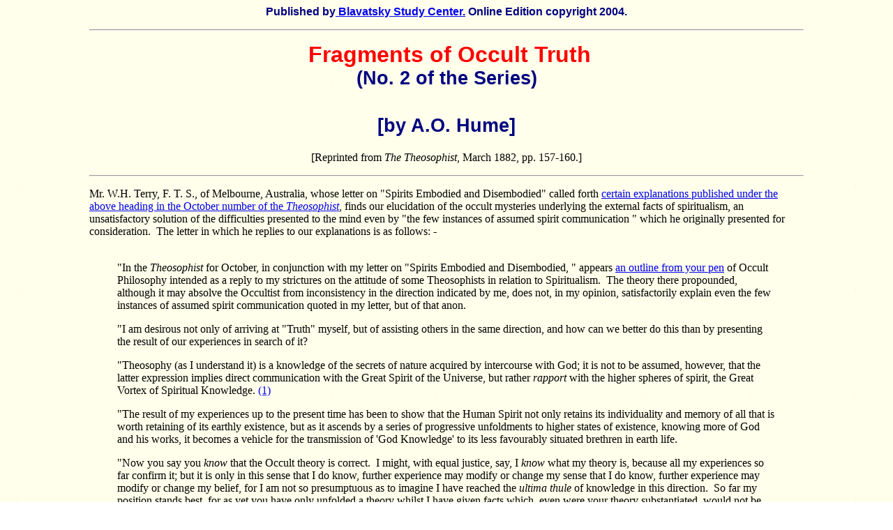

--- FILE ---
content_type: text/html
request_url: https://www.blavatskyarchives.com/humefrags2.htm
body_size: 11846
content:
<html>

<head>
<meta name="Author" content="Daniel Caldwell">
<meta name="GENERATOR" content="Microsoft FrontPage 3.0">
<title>Fragments of Occult Truth:&nbsp; (No. 2 of the Series) by A.O. Hume</title>

<meta name="Microsoft Border" content="t"></head>

<body background="images/backgrdnewblueborder.jpg"><!--msnavigation--><table border="0" cellpadding="0" cellspacing="0" width="100%"><tr><td>

<p align="center"><font face="Arial" color="#000080"><strong>Published by<a href="index.htm"> Blavatsky Study Center.</a> Online Edition copyright 2004.</strong></font></p>

<blockquote>
  <blockquote>
    <blockquote>
      <hr>
    </blockquote>
  </blockquote>
</blockquote>
</td></tr><!--msnavigation--></table><!--msnavigation--><table border="0" cellpadding="0" cellspacing="0" width="100%"><tr><!--msnavigation--><td valign="top">

<h1 align="center"><font color="#FF0000" face="Arial">&nbsp;Fragments of Occult Truth</font><br>
<font face="Arial" color="#000080"><small>(No. 2 of the Series)<br>
</small><br>
<small>[by A.O. Hume]</small></font></h1>

<p align="center">[Reprinted from <i>The Theosophist</i>, March 1882, pp. 157-160.] </p>

<blockquote>
  <blockquote>
    <blockquote>
    </blockquote>
  </blockquote>
</blockquote>

<blockquote>
  <blockquote>
    <blockquote>
      <hr>
      <p>Mr. W.H. Terry, F. T. S., of Melbourne, Australia, whose letter on &quot;Spirits
      Embodied and Disembodied&quot; called forth <a href="humefrags1.htm">certain explanations
      published under the above heading in the October number of the <em>Theosophist</em></a>,
      finds our elucidation of the occult mysteries underlying the external facts of
      spiritualism, an unsatisfactory solution of the difficulties presented to the mind even by
      &quot;the few instances of assumed spirit communication &quot; which he originally
      presented for consideration.&nbsp; The letter in which he replies to our explanations is
      as follows: - <br>
      &nbsp; </p>
      <blockquote>
        <p>&quot;In the<em> Theosophist</em> for October, in conjunction with my letter on
        &quot;Spirits Embodied and Disembodied, &quot; appears <a href="humefrags1.htm">an outline
        from your pen</a> of Occult Philosophy intended as a reply to my strictures on the
        attitude of some Theosophists in relation to Spiritualism.&nbsp; The theory there
        propounded, although it may absolve the Occultist from inconsistency in the direction
        indicated by me, does not, in my opinion, satisfactorily explain even the few instances of
        assumed spirit communication quoted in my letter, but of that anon. </p>
        <p>&quot;I am desirous not only of arriving at &quot;Truth&quot; myself, but of assisting
        others in the same direction, and how can we better do this than by presenting the result
        of our experiences in search of it? </p>
        <p>&quot;Theosophy (as I understand it) is a knowledge of the secrets of nature acquired
        by intercourse with God; it is not to be assumed, however, that the latter expression
        implies direct communication with the Great Spirit of the Universe, but rather <em>rapport
        </em>with the higher spheres of spirit, the Great Vortex of Spiritual Knowledge. <a href="humefrags2.htm#(1)"><font color="#0000FF">(1)</font></a></p>
        <p>&quot;The result of my experiences up to the present time has been to show that the
        Human Spirit not only retains its individuality and memory of all that is worth retaining
        of its earthly existence, but as it ascends by a series of progressive unfoldments to
        higher states of existence, knowing more of God and his works, it becomes a vehicle for
        the transmission of 'God Knowledge' to its less favourably situated brethren in earth
        life. </p>
        <p>&quot;Now you say you <em>know</em> that the Occult theory is correct.&nbsp; I might,
        with equal justice, say, I <em>know </em>what my theory is, because all my experiences so
        far confirm it; but it is only in this sense that I do know, further experience may modify
        or change my sense that I do know, further experience may modify or change my belief, for
        I am not so presumptuous as to imagine I have reached the <em>ultima thule</em> of
        knowledge in this direction.&nbsp; So far my position stands best, for as yet you have
        only unfolded a theory whilst I have given facts which, even were your theory
        substantiated, would not be entirely covered by it.&nbsp; I will not, however, analyze
        either the theory or the facts as most of the readers of the <em>Theosophist</em> who are
        familiar with the subject treated upon, will be able to judge for themselves, but will add
        some further reasons why I am constrained to believe in the continuity of individuality
        and the preservation of the unity of soul and spirit after the dissolution of the more
        material physical body.&nbsp; <a name="First then">First then </a>during my early
        experiments my arm was influenced by what purported to be disembodied human spirits who
        wrote in handwritings different from my own and whose earthly autographs I had never
        seen.&nbsp; Moreover, I was generally alone when these writings were done.&nbsp; Yet when
        subsequently I was enabled to compare them with the autographs of the writer whose spirit
        professed to control my arm, they were found to be <em>facsimiles</em> of the automatic
        writing.&nbsp; Again for the past fifteen years an intelligence who professes to have
        existed on this earth in human form upwards of a century since, and who exhibits a
        distinct individuality, has conversed with me by magnetic impression, and occasionally
        orally through various media, has advised me on medical and other matters pertaining to
        the welfare of humanity, has comforted and consoled me in distress, and encouraged me in
        well-doing.&nbsp; He has been seen again and again by seers and seeresses who describe him
        as a fine intelligent and benevolent-looking man.&nbsp; For the period I mention, I have
        ever found him wise and truthful, and he endorses the spiritual theory of the continued
        personality of spirit and its progression from plane to plane as it increases in wisdom
        and purity, can it be wondered at that I should attach importance to, and have some faith
        in this intelligence, a faith founded upon a substantial experience? </p>
        <p>&quot;You speak of the deterioration of mediums as a natural sequence of mediumship; in
        that I might almost say I know you err for I have had media whose whole natures have
        refined and beautified on the practice of their mediumship, but it is the wise use of it
        that leads to this result: excess of any good thing inverts its issue.&nbsp; I am quite
        aware of the tendency to deterioration in public media, especially those who are mediums
        for materialization and purely physical phenomena, but there are adequate causes to
        account for this within the spiritual philosophy, the first of which is the psychological
        influence of those who come to witness the phenomena with minds full of suspicion and
        animated with a desire to detect what they have in many instances decided beforehand to be
        a fraud; secondly, the influences from the spiritual side attracted by such conditions;
        thirdly, the more material nature of the lower order of spirits, which facilitates their
        manifesting in this direction; fourthly, the deterioration of moral tone that inevitably
        follows the decadence of the religious sentiment (which in many cases was the primary
        motor to the pursuit of mediumship) when its practice becomes purely a matter of
        business.&nbsp; Are not these causes adequate to account for the deterioration of tone and
        moral decadence of many media?&nbsp; Surrounding a medium of this class with good moral
        influences and so circumstancing him as to keep the selfish propensities in abeyance, will
        prevent all this.&nbsp; I have an instance in the person of Mr. George Sprigg who, for
        five years, have been a medium for materialization.&nbsp; During the year I have known
        him, his health and intellect have undoubtedly improved rather than deteriorated and as
        far as a most intimate acquaintance will allow me to judge, his moral nature has not
        deteriorated one iota.&quot;</p>
      </blockquote>
      <p>The main point on which our correspondent insists, is that he has had intercourse with
      a spirit himself and cannot, therefore, be talked out of a conviction that spirits
      exist.&nbsp; The teaching he has received by subjective impressions, and oral
      communications through other mediums, - (we say &quot;other&quot; because our
      correspondent is clearly mediumistic himself, which accounts for the tenacity of his
      belief,) - constitute a substantial experience, which is fortified by the testimony of
      some seers who have perceived, in a shape visible to them, the individuality conversing
      with our correspondent and describe him as a being of a dignified appearance and
      apparently an elevated type of mind.&nbsp; &quot;You say,&quot; writes our correspondent,
      &quot;you <em>know</em> the occult theory is correct; I might with equal justice say I <em>know</em>
      that my theory is.&quot;&nbsp; Here lies the all important difficulty.&nbsp; Who shall
      decide, - says the familiar proverb - when doctors disagree - that is to say, when people
      both professing to <em>know</em>, make statements that are incompatible with each
      other.&nbsp; (Clearly in such a case one of the conflicting statements rests on a
      misconception of what constitutes <em>knowing</em> of what real knowledge consists).&nbsp;
      This question takes us up into an elevated region of metaphysics; but it is only by the
      light of metaphysics that we can possibly secure a sufficiently wide-reaching prospect of
      the questions to be dealt with, to feel sure we are not misled by the mere shows and
      seeming of its minor details. </p>
      <p>What constitutes real knowledge?&nbsp; The question lies at the very threshold of
      occult study.&nbsp; We say so, not merely because of the prominent way in which it crops
      up in this discussion, but, because as a fact, having nothing to do with the questions now
      raised by Mr. Terry, nor with Spiritualism, nor with any controversies in the ordinary
      world, that query is, in actual practice, the first put before a regular student of
      occultism, who is taken in hand by the Professors of the Occult World.&nbsp; And the
      student is taught, - or is led to see, - that there are two kinds of knowledge, the real
      and the unreal; the real concerned with eternal verities and primal causes, the unreal
      with illusory effects.&nbsp; So far the statement seems to deal with abstractions too
      vague to challenge denial.&nbsp; Each school of thinkers will admit so much, reserving to
      itself the assumption that the illusory effects are those considerations which have
      fascinated its rivals; the eternal verities its own conclusions.&nbsp; But we no sooner
      come to a clear understanding as to what mental presentiments must be classed as illusory
      effects, than we find the first proposition of Occult Philosophy at war with the whole
      current practice of the world at large, as regards all classes of scientific
      investigation.&nbsp; All physical science, and a good deal of what the Western world is
      pleased to call metaphysical speculation, rests on the crude and superficial belief that
      the only way in which ideas can get into the mind, is through the channels of the
      senses.&nbsp; The physicist devotes all his efforts to the careful elimination from the
      mass of materials on which he builds up his conclusions, of everything except that which
      he conceives to be real fact - and it is exactly that which he conceives to be real fact,
      - anything clearly appealing to the senses - which the profound philosophy of Eastern
      Occultism deliberately condemns at starting as, in its nature, illusory effects,
      transitory <em>secondary</em> consequences of the real underlying fact.&nbsp; And in
      acting thus, does Occult Philosophy make an arbitrary choice between rival methods, as a
      chemist might select one or other of&nbsp; two different methods of analysis?&nbsp; Not at
      all.&nbsp; Real philosophy cannot make any choice arbitrarily: there is but one eternal
      verity and, in pursuit of that, thought is forced to travel along one road.&nbsp; The
      knowledge which appeals to the senses cannot but deal with illusory effects, for all the
      forms of this world and its material combinations are but pictures in the great dissolving
      view of evolution; there is no eternity in any of them.&nbsp; By mere influence from
      physical facts, science, proceeding on its own methods, will recognize that there was a
      time in its history before any of the life germs on this earth (whatever they may be) had
      settled into the forms in which they manifest themselves now.&nbsp; Assuredly there will
      come a time when all these forms will disappear in the progress of cosmic change.&nbsp;
      What preceded them, provoking their evolution from fiery nebulae, what traces will they
      leave behind?&nbsp; From nothing they came; into nothing they will return according to the
      doubly irrational reply which is the only logical inference from the physical philosophy
      which makes them the real facts, - the only basis of real knowledge. </p>
      <p>Of course, it must be remembered that the unreal knowledge, proceeding from the
      observation of illusory, because transitory and secondary effects, hangs together
      satisfactorily as regards the short chain it is able to construct.&nbsp; This it is which
      leads so many, in many respects powerful, minds, to be blindly contended with it.&nbsp;
      Some of the laws of matter can be detected (if not understood) by mere observation of
      matter.&nbsp; But it is obvious that the something out of which matter proceeded, the
      something into which it will return, cannot be observed by material senses.&nbsp; In which
      other way can observation be extended beyond the range of material senses?&nbsp; Only if
      it can be so extended, it is any knowledge extended, is any knowledge attainable by Man
      which has to do with eternal verities and primal causes, which is real as distinguished
      from the transitory and the unreal?&nbsp; Promptly, in ignorance of the methods by which
      observation can be extended beyond the range of the senses, the physicist declares -
      concerning the hypothetical eternal verities you can only dream and indulge in illusory
      conjecture - all mere brain-spun fancy.&nbsp; Thus the world at large, not content with
      hugging illusions and calling them realities, spurns the reality and denounces it as
      illusion. </p>
      <p>But can the eternal verity be reached?&nbsp; Even if hard facts be acknowledged as
      illusion so far as they are transitory, is not that which is exempt from change removed
      from observation?&nbsp; Must we not follow up the theoretical admission of the possibility
      of real knowledge, by the practical admission that no human being can ever have anything
      to do with it?&nbsp; Now the consistent materialist who honestly believes that a man is
      simply a structure of gas, phosphates, &amp;c., functioning within itself entirely, would
      have to be answered by reference to facts which it is unnecessary to rehearse in dealing
      with controversialists who recognise at all events that the living body includes a
      spiritual principle, and that the spiritual principal is capable of a life apart from the
      body when the body itself is dead.&nbsp; There can be no difficulty for a spiritualist in
      the way of the conception that if the spirit of a man lives, observes, thinks, and
      communicates its impressions, after the body is burned or buried, so under peculiar
      conditions, that same spirit, <em>may</em>&nbsp;separate itself from the body temporarily
      during life and may thus get into such relation with the world of spirit, as to take
      direct cognisance of its phenomena.&nbsp; Now it is quite clear that relatively to our
      own, at all events, such a world is a world of eternal verities.&nbsp; We know that <em>this</em>
      world is fleeting and transitory.&nbsp; It is readily conceivable, and all analogies
      suggest the conclusion, which every sort of spiritual statement confirms, that the world
      of spirit is more durable.&nbsp; So, as that knowledge is real which lasts, and that is
      unreal which passes away, the spirit of man which comes into direct and conscious
      relations with the world of spirit acquires the real knowledge, <font color="#0000FF"><a href="humefrags2.htm#(2)">(2)</a> </font>the spirit of man which lives imprisoned in the
      body and is merely led through the senses with crumbs of knowledge, possesses the unreal
      only. </p>
      <p>But when the imprisoned spirit does not itself rise into direct relations with the
      world of spirit, but is visited by an emanation from the world of spirit, - or by a <em>spirit</em>,
      (to work with the spiritualistic hypothesis for a moment,) is it entitled to assume that
      it is coming into possession of real knowledge?&nbsp; Certainly not; for though discussing
      spiritual things, it is acquiring its knowledge in no way which essentially differs from
      the method by which mere knowledge of the purely physical sort, knowledge of illusory
      effects are acquired.&nbsp; The spiritualist, even when himself a medium sitting in
      receipt of communications, is taking in knowledge juste as unreal, just as untrustworthy,
      and liable to be distorted by an erroneous observation as that which is dealt with by the
      wholly unspiritual observer of matter.&nbsp; This is the point we have been leading up to
      and is our&nbsp; reply to Mr. Terry's contention that when we say we <em>know </em>the
      occult theory is correct, he might with equal say he<em> knows</em> his theory is.&nbsp;
      It was a very natural thing for him to say, but, in reality, he is entirely unjustified in
      saying it.&nbsp; He is not in a position to trust to his own observation.&nbsp; With the
      leader please refrain even for an instant from imagining that the form of our argument
      rests in any sort of way on an arrogant personal claim set up in opposition to that of our
      correspondent?&nbsp; It is enough for us to know at second hand, that the theory set forth
      in our preceding article, is correct.&nbsp; There <em>are</em> those who know, of real
      personal knowledge, and they are living men who can communicate their knowledge to other
      living men, who, in receiving it, however commonplace themselves, are not subject to fall
      into the mistakes which ordinary men may clearly be liable to make when they attempt to
      take their teaching from the &quot;spirit world&quot; direct. </p>
      <p>Who possess the real knowledge as contradistinguished from the unreal? - the student of
      Occultism is asked, and he is taught to reply - that which we have shown to be the only
      possible reply - &quot;the adepts alone possess the real knowledge, their minds alone <em>being
      en rapport</em> with the universal mind.&quot;&nbsp; Now it is the teaching of the adepts <a href="humefrags2.htm#(3)"><font color="#0000FF">(3)</font></a> that Spiritualists, - in
      ninety-nine cases of a hundred - are mistaken when they think themselves in contact with
      the spirits of departed friends, or with such benevolent beings of another sphere as him
      with whom our present correspondent believes himself to converse; and to us, who know
      something of who, and what the adepts are, that is conclusive as to the fact.&nbsp; But
      the fact being so, every conception of Spiritualism which conflicts with it must be
      explainable - every incident of Spiritualism must be susceptible to transfer to some group
      of phenomena which can be shown to be something different from what Spiritualists imagine
      it.&nbsp; While the phenomena of Spiritualism are thrown off in all directions so freely,
      it is nearly impossible to follow them up in every case and, as regards the general
      subject, it is best to try and explain, as we sought to do in the last of these articles,
      why the phenomena of Spiritualism <em>cannot be</em> what Spiritualists think them, rather
      than why each in turn is actually something else.&nbsp; But it is only due to our
      correspondent whose letters have furnished the text of this occult sermon, that the
      special incidents he quotes should be discussed in detail.&nbsp; First then as regards the
      automatic writing of which Mr. Terry speaks: - We need not go further than the personal
      experience of the Editor of this magazine to show Mr. Terry that the production through a
      medium's arm of handwriting, the<em> facsimile </em>of that produced in life by an alleged
      spirit, is no proof of the alleged spirit's identity at all, - nor even of its <em>individuality</em>.&nbsp;
      A certain Russian lady [H.P. Blavatsky] who was afflicted or gifted (whichever way the
      reader likes, to put it) with mediumship in her youth was &quot;controlled&quot; for about
      six years by a &quot;spirit&quot; who came evening after evening and wrote reams through
      the child's arm in the usual automatic way.&nbsp; The spirit professed to be that of an
      old lady who had lived in a part of Russia far away from that in which she was then
      manifesting herself.&nbsp; She gave many details of her life and family and told how her
      son had committed suicide.&nbsp; Sometimes the son came himself (in spirit) and controlled
      the little medium's arm and gave long accounts of his remorse and sufferings consequent on
      the crime of self-murder.&nbsp; The old lady was eloquent on the subject of Heaven and its
      inhabitants including the Virgin Mary.&nbsp; Needless to say that she was garrulous
      concerning the circumstances of her own death, and the interesting ceremony of the last
      sacrament.&nbsp; But she also wrote of worldly matters.&nbsp; She gave a detailed account
      of a petition she had presented to the Emperor Nicholas and the text of it, <em>verbatim</em>.&nbsp;
      She wrote partly in Russian, partly in German, which the child-medium at the time knew
      very slightly.&nbsp; Eventually one of the young lady's relatives went to the place where
      the spirit had lived.&nbsp; Yes: she was well remembered; she had been troubled by a
      dissolute son who committed suicide; she had gone away to Norway where it was believed she
      had died, &amp;c., &amp;c.&nbsp; All the automatic communications were verified, in short,
      and the petition was turned up in the archives of the Home Office at St. Petersburg.&nbsp;
      The handwriting was perfectly reproduced.&nbsp; Now what better identification could a
      spirit have?&nbsp; Would not Mr. Terry on such an experience say - &quot;I <em>know</em>
      that the spirits of dead persons can communicate and prove their continued
      individuality&quot;?&nbsp; A year after the identification of the deceased person at the
      place where she had lived and of the petition, &amp;c., there came to T * * * where the
      young medium and her people were living, an officer who proved out to be the nephew of the
      &quot;spirit.&quot;&nbsp; He chanced to show the child a miniature.&nbsp; She recognised
      it as that of the spirit.&nbsp; Explanations ensued and it turned out that Madam
      ----------- the officer's aunt, was not dead at all; nor was her son.&nbsp; In all other
      respects the mediumistic communications were perfectly well substantiated.&nbsp; The son
      had attempted to commit suicide, but the bullet with which he had shot himself had been
      extracted, and his life had been saved. </p>
      <p>Now, without going further, this story as a mere statement of facts, is enough to
      answer Mr. Terry's story about the automatic writing through him.&nbsp; It shows that
      without the instrumentality of any deceased person's &quot;spirit&quot; at all, automatic
      writing attributed by spiritualists to the agency of such spirits may take place;
      therefore, that no weight can be attached to the experiences on which Mr. Terry partly
      relies, when he says or implies that he <em>knows</em> his theory is correct.&nbsp; But we
      may go somewhat further and endeavour to account for the Russian story at any rate by the
      occult &quot;hypothesis,&quot; as some of our readers will no doubt regard it.&nbsp; Who,
      or what was the intelligence writing through the hand of the Russian child-medium.&nbsp;
      The Devil? - as the priests of the Greek Church contended; some lying spirit? - as the
      spiritualists might suggest; the elementaries? - as some readers of occult literature
      might conceive.&nbsp; No; it was the fifth principle of the medium herself, her animal, or
      physical soul, the portion of the Universal P<small>ROTEUS</small>, and it acted as the
      soul of the clairvoyant acts during the sleep of the body.&nbsp; The officer, who
      ultimately visited T........, and showed the miniature, had been acquainted with the
      family several years previously.&nbsp; The medium had seen the picture when quite a young
      child, but had forgotten it utterly.&nbsp; She had also played with various things that
      had belonged to Madam -------------- and had been her nephew's possession. </p>
      <p>Preserving faithfully the memory of all it saw and heard in the &quot;Astral
      Light,&quot; or in the &quot;Soul of Things&quot; (many readers will, no doubt, comprehend
      the allusion here to the book of that name) while playing with the miniature and other
      trifles, the young medium's inner-self, years afterwards, owing to some associations of
      memory, began one day unconsciously reproducing these pictures.&nbsp; Little by little the
      inner-self or fifth principle, was drawn into the current of those personal or individual
      associations, and Madam ---------------'s emanations, and once the mediumistic impulse
      given - <em>bon voyage</em> - nothing would arrest its progress.&nbsp; The facts
      accurately observed by the &quot;Flying Soul&quot; were inextricably mixed up with pure
      fancy derived from the teaching to which the medium had been subjected, and hence the
      account of Heaven and the Virgin Mary. </p>
      <p><em>Mutatis mutandis</em> a similar explanation would, in all probability, meet the
      case not merely of the automatic writing, of which Mr. Terry speaks, but also of the
      guiding or protecting spirit, who mentally impresses him, and has been seen by seers and
      seeresses.&nbsp; That the teaching of this intelligence confirms the spiritualistic
      doctrine of progression from place to place and so forth, is strongly an indication of its
      real emanation from Mr. Terry's own mind and the fact that the supposed spirit has been
      seen by clairvoyant mediums cannot be taken as proof of its objective existence.&nbsp; The
      pictures in the astral light present all the appearance of reality to those who can
      discern them, and Madam -------------'s appearance was as real to our medium in T.........
      as that of any spirit ever materialized in the wonderful seance-room of the Eddy Brothers
      in America, though the good lady herself all the while was quietly attending to her
      knitting with the breadth of Europe between her and the family circle which she had
      unconsciously entered as a spectral guest. </p>
      <p>The difficulty of distinguishing between the creations of the seer's brain and spectral
      or spiritual phenomena really external to himself <a href="humefrags2.htm#(4)"><font color="#0000FF">(4)</font></a> appears to be the cause of the confusion into which
      untrained, uninitiated observers fall when natural mediumistic gifts enable them to cross
      the threshold of the world of spirit and awake to a perception of the wonders hanging like
      an <em>aura </em>around the physical planet.&nbsp; From Socrates to Swedenborg, from
      Swedenborg to the latest clairvoyant, no <em>uninitiated</em> seer ever saw quite
      correctly.&nbsp; But whatever confusing influences have been brought to bear on natural
      seers of past times, none have been beset with the artificial bewilderments that operate
      to cloud the faculties of the modern spiritualistic medium.&nbsp; A great mass of
      prepossessions occupy his mind at starting; every observation he makes, is twisted into
      the mould of an elaborate predetermined theory, and every picture presented to his finer
      senses is distorted to suit the expectations of his fancy and coloured to the complexion
      of a previously formulated creed.&nbsp; The spiritualist may honestly believe himself a
      seeker after truth, but the spiritualist, who is himself in any degree a medium, is
      fascinated by the creations of his faith and borne away on an induced current into a
      phantasmagorical world peopled with his own imaginings.&nbsp; Their apparent reality
      confirms the conjectures from which they spring, and all suggestions which claim a
      reconsideration of their character seem almost a blasphemy to their eager devotee.&nbsp;
      But to the student of occult philosophy there is a grander beauty in the consistent
      teaching of adeptship, than in the startling excitement of mediumistic revelation, while
      over it all there shines, for him, the solemn light of absolute truthfulness.&nbsp;
      Mediumship may afford sudden glimpses of unsuspected wonder, - as bits of a strange
      landscape may be momentarily revealed by lightning, but the science of adeptship casts the
      steady light of day upon the whole scene.&nbsp; Surely the spiritualists, who have at
      least shot leagues ahead, in intelligence, of the mere materialistic moles of their
      purblind generation,&nbsp; - insofar as they recognize that there<em> is</em> a landscape
      to be seen if it can only be lighted up, - will not deliberately prefer to guess at its
      features by the help of occasional flashes from the fitful planes of mediumship, but will
      accept the aid of that nobler illumination which the elevated genius and untiring exertion
      of Occult Sages of the East have provided for those whose spiritual intentions enable them
      to appreciate its sublimity, and confide their aspirations to its guidance. </p>
      <p align="center">[Go to <a href="humefrags3.htm">Fragment No. 3</a> in the series.]</p>
      <h2><font color="#FF0000">Notes</font></h2>
      <p><a name="(1)">(1)</a>&nbsp; We object to this definition. Theosophy means <em>divine</em>
      or <em>God-Wisdom</em>. ED.[of <em>The Theosophist</em>, H.P. Blavatsky.]</p>
      <p><a name="(2)">(2)</a>&nbsp; As in any case, say - of an initiated adept, - who brings
      back upon earth with him the clear and distinct recollection - correct to a detail - of
      facts gathered, and the information obtained in the invisible sphere of <em>Realities</em>.
      - ED. [of <em>The Theosophist</em>, H.P. Blavatsky.]</p>
      <p><a name="(3)">(3)</a>&nbsp; Those real, genuine adepts who neither thrust themselves
      upon the public notice, nor do they invite us at the top of their voices: - &quot;Come all
      ye, poor ignorant fools, come to me ... come to learn from me <em>who has nothing more to
      learn</em> since he has made himself omniscient - how to reach &quot;Christ-State&quot;
      and Buddha-State ...&quot; - Our adepts compare themselves neither with Christ nor Buddha;
      nor even with Ammonius Sakka - the T<small>HEODIDAKTOS</small> or the
      &quot;God-Taught&quot; Seer; but they may be all that combined, and much more, since they
      are a <em>Body of men</em> - not one isolated, <em>self-taught</em> individual. - ED. [of <em>The
      Theosophist</em>, H.P. Blavatsky.]</p>
      <p><a name="(4)">(4)</a>&nbsp; The few exceptional cases of genuine spirit-communications
      will be treated of, in one of the future parts of &quot;Fragments&quot; - as the greatest
      attention and caution must be bestowed upon the subject to avoid every possible
      misunderstanding. Before we rebuild a house, we have to pull dow the old structure. We
      know that we shall displease many and receive no thanks for it. But it cannot be helped.
      The Spiritualists having insisted upon having our opinion, we must be left to proceed
      systematically. - ED. [of <em>The Theosophist</em>, H.P. Blavatsky.]</p>
      <p>&nbsp;</p>
      <blockquote>
        <font FACE="Courier New"><sup><p ALIGN="JUSTIFY"></sup></font>&nbsp;</p>
        <sup><p ALIGN="JUSTIFY">&nbsp;&nbsp;&nbsp;&nbsp;</sup> </p>
        <sup><p ALIGN="JUSTIFY"></sup>&nbsp;</p>
      </blockquote>
      <p>&nbsp;</p>
      <p>&nbsp;</p>
      <p>&nbsp;</p>
      <p>&nbsp;</p>
      <p>&nbsp;</p>
      <p>&nbsp;</p>
      <p>&nbsp;</p>
      <p>&nbsp;</p>
      <p>&nbsp;</p>
      <p>&nbsp;</p>
      <p>&nbsp;</p>
      <p>&nbsp;</p>
      <p>&nbsp;</p>
      <p>&nbsp;</p>
      <p>&nbsp;</p>
      <p>&nbsp;</p>
      <p>&nbsp;</p>
      <p>&nbsp;</p>
      <p>&nbsp;</p>
      <p>&nbsp;</p>
      <p>&nbsp;</p>
      <p>&nbsp;</p>
      <p>&nbsp;</p>
      <p>&nbsp;</p>
      <p>&nbsp;</p>
      <p>&nbsp;</p>
      <p>&nbsp;</p>
      <p><br>
      &nbsp;</p>
    </blockquote>
  </blockquote>
</blockquote>
&nbsp;<!--msnavigation--></td></tr><!--msnavigation--></table></body>
</html>
